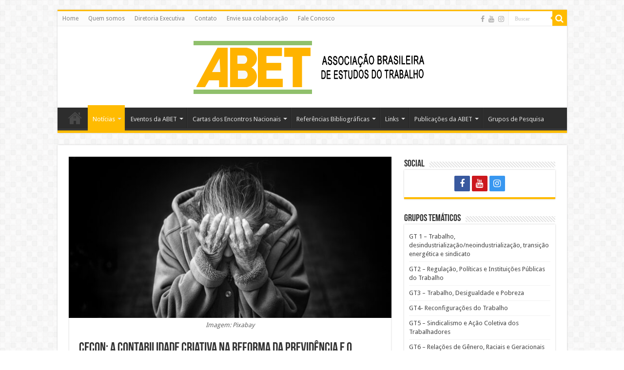

--- FILE ---
content_type: text/html; charset=UTF-8
request_url: http://abet-trabalho.org.br/cecon-a-contabilidade-criativa-na-reforma-da-previdencia-e-o-aumento-da-pobreza-novos-dados-e-treplica-a-resposta-oficial/
body_size: 15737
content:
<!DOCTYPE html>
<html lang="pt-BR" prefix="og: http://ogp.me/ns#">
<head>
<meta charset="UTF-8" />
<link rel="pingback" href="http://abet-trabalho.org.br/xmlrpc.php" />
<title>Cecon: A contabilidade criativa na reforma da previdência e o aumento da pobreza: novos dados e tréplica à resposta oficial &#8211; ABET</title>
<meta property="og:title" content="Cecon: A contabilidade criativa na reforma da previdência e o aumento da pobreza: novos dados e tréplica à resposta oficial - ABET"/>
<meta property="og:type" content="article"/>
<meta property="og:description" content="Por Instituto de Economia  Resumo • Obtivemos a planilha com cálculos oficiais do Ministério da Econ"/>
<meta property="og:url" content="http://abet-trabalho.org.br/cecon-a-contabilidade-criativa-na-reforma-da-previdencia-e-o-aumento-da-pobreza-novos-dados-e-treplica-a-resposta-oficial/"/>
<meta property="og:site_name" content="ABET"/>
<meta property="og:image" content="http://abet-trabalho.org.br/wp-content/uploads/2019/10/woman-1246587_960_720.jpg" />
<meta name='robots' content='max-image-preview:large' />
	<style>img:is([sizes="auto" i], [sizes^="auto," i]) { contain-intrinsic-size: 3000px 1500px }</style>
	<link rel='dns-prefetch' href='//fonts.googleapis.com' />
<link rel="alternate" type="application/rss+xml" title="Feed para ABET &raquo;" href="http://abet-trabalho.org.br/feed/" />
<link rel="alternate" type="application/rss+xml" title="Feed de comentários para ABET &raquo;" href="http://abet-trabalho.org.br/comments/feed/" />
<script type="text/javascript">
/* <![CDATA[ */
window._wpemojiSettings = {"baseUrl":"https:\/\/s.w.org\/images\/core\/emoji\/16.0.1\/72x72\/","ext":".png","svgUrl":"https:\/\/s.w.org\/images\/core\/emoji\/16.0.1\/svg\/","svgExt":".svg","source":{"concatemoji":"http:\/\/abet-trabalho.org.br\/wp-includes\/js\/wp-emoji-release.min.js"}};
/*! This file is auto-generated */
!function(s,n){var o,i,e;function c(e){try{var t={supportTests:e,timestamp:(new Date).valueOf()};sessionStorage.setItem(o,JSON.stringify(t))}catch(e){}}function p(e,t,n){e.clearRect(0,0,e.canvas.width,e.canvas.height),e.fillText(t,0,0);var t=new Uint32Array(e.getImageData(0,0,e.canvas.width,e.canvas.height).data),a=(e.clearRect(0,0,e.canvas.width,e.canvas.height),e.fillText(n,0,0),new Uint32Array(e.getImageData(0,0,e.canvas.width,e.canvas.height).data));return t.every(function(e,t){return e===a[t]})}function u(e,t){e.clearRect(0,0,e.canvas.width,e.canvas.height),e.fillText(t,0,0);for(var n=e.getImageData(16,16,1,1),a=0;a<n.data.length;a++)if(0!==n.data[a])return!1;return!0}function f(e,t,n,a){switch(t){case"flag":return n(e,"\ud83c\udff3\ufe0f\u200d\u26a7\ufe0f","\ud83c\udff3\ufe0f\u200b\u26a7\ufe0f")?!1:!n(e,"\ud83c\udde8\ud83c\uddf6","\ud83c\udde8\u200b\ud83c\uddf6")&&!n(e,"\ud83c\udff4\udb40\udc67\udb40\udc62\udb40\udc65\udb40\udc6e\udb40\udc67\udb40\udc7f","\ud83c\udff4\u200b\udb40\udc67\u200b\udb40\udc62\u200b\udb40\udc65\u200b\udb40\udc6e\u200b\udb40\udc67\u200b\udb40\udc7f");case"emoji":return!a(e,"\ud83e\udedf")}return!1}function g(e,t,n,a){var r="undefined"!=typeof WorkerGlobalScope&&self instanceof WorkerGlobalScope?new OffscreenCanvas(300,150):s.createElement("canvas"),o=r.getContext("2d",{willReadFrequently:!0}),i=(o.textBaseline="top",o.font="600 32px Arial",{});return e.forEach(function(e){i[e]=t(o,e,n,a)}),i}function t(e){var t=s.createElement("script");t.src=e,t.defer=!0,s.head.appendChild(t)}"undefined"!=typeof Promise&&(o="wpEmojiSettingsSupports",i=["flag","emoji"],n.supports={everything:!0,everythingExceptFlag:!0},e=new Promise(function(e){s.addEventListener("DOMContentLoaded",e,{once:!0})}),new Promise(function(t){var n=function(){try{var e=JSON.parse(sessionStorage.getItem(o));if("object"==typeof e&&"number"==typeof e.timestamp&&(new Date).valueOf()<e.timestamp+604800&&"object"==typeof e.supportTests)return e.supportTests}catch(e){}return null}();if(!n){if("undefined"!=typeof Worker&&"undefined"!=typeof OffscreenCanvas&&"undefined"!=typeof URL&&URL.createObjectURL&&"undefined"!=typeof Blob)try{var e="postMessage("+g.toString()+"("+[JSON.stringify(i),f.toString(),p.toString(),u.toString()].join(",")+"));",a=new Blob([e],{type:"text/javascript"}),r=new Worker(URL.createObjectURL(a),{name:"wpTestEmojiSupports"});return void(r.onmessage=function(e){c(n=e.data),r.terminate(),t(n)})}catch(e){}c(n=g(i,f,p,u))}t(n)}).then(function(e){for(var t in e)n.supports[t]=e[t],n.supports.everything=n.supports.everything&&n.supports[t],"flag"!==t&&(n.supports.everythingExceptFlag=n.supports.everythingExceptFlag&&n.supports[t]);n.supports.everythingExceptFlag=n.supports.everythingExceptFlag&&!n.supports.flag,n.DOMReady=!1,n.readyCallback=function(){n.DOMReady=!0}}).then(function(){return e}).then(function(){var e;n.supports.everything||(n.readyCallback(),(e=n.source||{}).concatemoji?t(e.concatemoji):e.wpemoji&&e.twemoji&&(t(e.twemoji),t(e.wpemoji)))}))}((window,document),window._wpemojiSettings);
/* ]]> */
</script>
<style id='wp-emoji-styles-inline-css' type='text/css'>

	img.wp-smiley, img.emoji {
		display: inline !important;
		border: none !important;
		box-shadow: none !important;
		height: 1em !important;
		width: 1em !important;
		margin: 0 0.07em !important;
		vertical-align: -0.1em !important;
		background: none !important;
		padding: 0 !important;
	}
</style>
<link rel='stylesheet' id='wp-block-library-css' href='http://abet-trabalho.org.br/wp-includes/css/dist/block-library/style.min.css' type='text/css' media='all' />
<style id='classic-theme-styles-inline-css' type='text/css'>
/*! This file is auto-generated */
.wp-block-button__link{color:#fff;background-color:#32373c;border-radius:9999px;box-shadow:none;text-decoration:none;padding:calc(.667em + 2px) calc(1.333em + 2px);font-size:1.125em}.wp-block-file__button{background:#32373c;color:#fff;text-decoration:none}
</style>
<style id='global-styles-inline-css' type='text/css'>
:root{--wp--preset--aspect-ratio--square: 1;--wp--preset--aspect-ratio--4-3: 4/3;--wp--preset--aspect-ratio--3-4: 3/4;--wp--preset--aspect-ratio--3-2: 3/2;--wp--preset--aspect-ratio--2-3: 2/3;--wp--preset--aspect-ratio--16-9: 16/9;--wp--preset--aspect-ratio--9-16: 9/16;--wp--preset--color--black: #000000;--wp--preset--color--cyan-bluish-gray: #abb8c3;--wp--preset--color--white: #ffffff;--wp--preset--color--pale-pink: #f78da7;--wp--preset--color--vivid-red: #cf2e2e;--wp--preset--color--luminous-vivid-orange: #ff6900;--wp--preset--color--luminous-vivid-amber: #fcb900;--wp--preset--color--light-green-cyan: #7bdcb5;--wp--preset--color--vivid-green-cyan: #00d084;--wp--preset--color--pale-cyan-blue: #8ed1fc;--wp--preset--color--vivid-cyan-blue: #0693e3;--wp--preset--color--vivid-purple: #9b51e0;--wp--preset--gradient--vivid-cyan-blue-to-vivid-purple: linear-gradient(135deg,rgba(6,147,227,1) 0%,rgb(155,81,224) 100%);--wp--preset--gradient--light-green-cyan-to-vivid-green-cyan: linear-gradient(135deg,rgb(122,220,180) 0%,rgb(0,208,130) 100%);--wp--preset--gradient--luminous-vivid-amber-to-luminous-vivid-orange: linear-gradient(135deg,rgba(252,185,0,1) 0%,rgba(255,105,0,1) 100%);--wp--preset--gradient--luminous-vivid-orange-to-vivid-red: linear-gradient(135deg,rgba(255,105,0,1) 0%,rgb(207,46,46) 100%);--wp--preset--gradient--very-light-gray-to-cyan-bluish-gray: linear-gradient(135deg,rgb(238,238,238) 0%,rgb(169,184,195) 100%);--wp--preset--gradient--cool-to-warm-spectrum: linear-gradient(135deg,rgb(74,234,220) 0%,rgb(151,120,209) 20%,rgb(207,42,186) 40%,rgb(238,44,130) 60%,rgb(251,105,98) 80%,rgb(254,248,76) 100%);--wp--preset--gradient--blush-light-purple: linear-gradient(135deg,rgb(255,206,236) 0%,rgb(152,150,240) 100%);--wp--preset--gradient--blush-bordeaux: linear-gradient(135deg,rgb(254,205,165) 0%,rgb(254,45,45) 50%,rgb(107,0,62) 100%);--wp--preset--gradient--luminous-dusk: linear-gradient(135deg,rgb(255,203,112) 0%,rgb(199,81,192) 50%,rgb(65,88,208) 100%);--wp--preset--gradient--pale-ocean: linear-gradient(135deg,rgb(255,245,203) 0%,rgb(182,227,212) 50%,rgb(51,167,181) 100%);--wp--preset--gradient--electric-grass: linear-gradient(135deg,rgb(202,248,128) 0%,rgb(113,206,126) 100%);--wp--preset--gradient--midnight: linear-gradient(135deg,rgb(2,3,129) 0%,rgb(40,116,252) 100%);--wp--preset--font-size--small: 13px;--wp--preset--font-size--medium: 20px;--wp--preset--font-size--large: 36px;--wp--preset--font-size--x-large: 42px;--wp--preset--spacing--20: 0.44rem;--wp--preset--spacing--30: 0.67rem;--wp--preset--spacing--40: 1rem;--wp--preset--spacing--50: 1.5rem;--wp--preset--spacing--60: 2.25rem;--wp--preset--spacing--70: 3.38rem;--wp--preset--spacing--80: 5.06rem;--wp--preset--shadow--natural: 6px 6px 9px rgba(0, 0, 0, 0.2);--wp--preset--shadow--deep: 12px 12px 50px rgba(0, 0, 0, 0.4);--wp--preset--shadow--sharp: 6px 6px 0px rgba(0, 0, 0, 0.2);--wp--preset--shadow--outlined: 6px 6px 0px -3px rgba(255, 255, 255, 1), 6px 6px rgba(0, 0, 0, 1);--wp--preset--shadow--crisp: 6px 6px 0px rgba(0, 0, 0, 1);}:where(.is-layout-flex){gap: 0.5em;}:where(.is-layout-grid){gap: 0.5em;}body .is-layout-flex{display: flex;}.is-layout-flex{flex-wrap: wrap;align-items: center;}.is-layout-flex > :is(*, div){margin: 0;}body .is-layout-grid{display: grid;}.is-layout-grid > :is(*, div){margin: 0;}:where(.wp-block-columns.is-layout-flex){gap: 2em;}:where(.wp-block-columns.is-layout-grid){gap: 2em;}:where(.wp-block-post-template.is-layout-flex){gap: 1.25em;}:where(.wp-block-post-template.is-layout-grid){gap: 1.25em;}.has-black-color{color: var(--wp--preset--color--black) !important;}.has-cyan-bluish-gray-color{color: var(--wp--preset--color--cyan-bluish-gray) !important;}.has-white-color{color: var(--wp--preset--color--white) !important;}.has-pale-pink-color{color: var(--wp--preset--color--pale-pink) !important;}.has-vivid-red-color{color: var(--wp--preset--color--vivid-red) !important;}.has-luminous-vivid-orange-color{color: var(--wp--preset--color--luminous-vivid-orange) !important;}.has-luminous-vivid-amber-color{color: var(--wp--preset--color--luminous-vivid-amber) !important;}.has-light-green-cyan-color{color: var(--wp--preset--color--light-green-cyan) !important;}.has-vivid-green-cyan-color{color: var(--wp--preset--color--vivid-green-cyan) !important;}.has-pale-cyan-blue-color{color: var(--wp--preset--color--pale-cyan-blue) !important;}.has-vivid-cyan-blue-color{color: var(--wp--preset--color--vivid-cyan-blue) !important;}.has-vivid-purple-color{color: var(--wp--preset--color--vivid-purple) !important;}.has-black-background-color{background-color: var(--wp--preset--color--black) !important;}.has-cyan-bluish-gray-background-color{background-color: var(--wp--preset--color--cyan-bluish-gray) !important;}.has-white-background-color{background-color: var(--wp--preset--color--white) !important;}.has-pale-pink-background-color{background-color: var(--wp--preset--color--pale-pink) !important;}.has-vivid-red-background-color{background-color: var(--wp--preset--color--vivid-red) !important;}.has-luminous-vivid-orange-background-color{background-color: var(--wp--preset--color--luminous-vivid-orange) !important;}.has-luminous-vivid-amber-background-color{background-color: var(--wp--preset--color--luminous-vivid-amber) !important;}.has-light-green-cyan-background-color{background-color: var(--wp--preset--color--light-green-cyan) !important;}.has-vivid-green-cyan-background-color{background-color: var(--wp--preset--color--vivid-green-cyan) !important;}.has-pale-cyan-blue-background-color{background-color: var(--wp--preset--color--pale-cyan-blue) !important;}.has-vivid-cyan-blue-background-color{background-color: var(--wp--preset--color--vivid-cyan-blue) !important;}.has-vivid-purple-background-color{background-color: var(--wp--preset--color--vivid-purple) !important;}.has-black-border-color{border-color: var(--wp--preset--color--black) !important;}.has-cyan-bluish-gray-border-color{border-color: var(--wp--preset--color--cyan-bluish-gray) !important;}.has-white-border-color{border-color: var(--wp--preset--color--white) !important;}.has-pale-pink-border-color{border-color: var(--wp--preset--color--pale-pink) !important;}.has-vivid-red-border-color{border-color: var(--wp--preset--color--vivid-red) !important;}.has-luminous-vivid-orange-border-color{border-color: var(--wp--preset--color--luminous-vivid-orange) !important;}.has-luminous-vivid-amber-border-color{border-color: var(--wp--preset--color--luminous-vivid-amber) !important;}.has-light-green-cyan-border-color{border-color: var(--wp--preset--color--light-green-cyan) !important;}.has-vivid-green-cyan-border-color{border-color: var(--wp--preset--color--vivid-green-cyan) !important;}.has-pale-cyan-blue-border-color{border-color: var(--wp--preset--color--pale-cyan-blue) !important;}.has-vivid-cyan-blue-border-color{border-color: var(--wp--preset--color--vivid-cyan-blue) !important;}.has-vivid-purple-border-color{border-color: var(--wp--preset--color--vivid-purple) !important;}.has-vivid-cyan-blue-to-vivid-purple-gradient-background{background: var(--wp--preset--gradient--vivid-cyan-blue-to-vivid-purple) !important;}.has-light-green-cyan-to-vivid-green-cyan-gradient-background{background: var(--wp--preset--gradient--light-green-cyan-to-vivid-green-cyan) !important;}.has-luminous-vivid-amber-to-luminous-vivid-orange-gradient-background{background: var(--wp--preset--gradient--luminous-vivid-amber-to-luminous-vivid-orange) !important;}.has-luminous-vivid-orange-to-vivid-red-gradient-background{background: var(--wp--preset--gradient--luminous-vivid-orange-to-vivid-red) !important;}.has-very-light-gray-to-cyan-bluish-gray-gradient-background{background: var(--wp--preset--gradient--very-light-gray-to-cyan-bluish-gray) !important;}.has-cool-to-warm-spectrum-gradient-background{background: var(--wp--preset--gradient--cool-to-warm-spectrum) !important;}.has-blush-light-purple-gradient-background{background: var(--wp--preset--gradient--blush-light-purple) !important;}.has-blush-bordeaux-gradient-background{background: var(--wp--preset--gradient--blush-bordeaux) !important;}.has-luminous-dusk-gradient-background{background: var(--wp--preset--gradient--luminous-dusk) !important;}.has-pale-ocean-gradient-background{background: var(--wp--preset--gradient--pale-ocean) !important;}.has-electric-grass-gradient-background{background: var(--wp--preset--gradient--electric-grass) !important;}.has-midnight-gradient-background{background: var(--wp--preset--gradient--midnight) !important;}.has-small-font-size{font-size: var(--wp--preset--font-size--small) !important;}.has-medium-font-size{font-size: var(--wp--preset--font-size--medium) !important;}.has-large-font-size{font-size: var(--wp--preset--font-size--large) !important;}.has-x-large-font-size{font-size: var(--wp--preset--font-size--x-large) !important;}
:where(.wp-block-post-template.is-layout-flex){gap: 1.25em;}:where(.wp-block-post-template.is-layout-grid){gap: 1.25em;}
:where(.wp-block-columns.is-layout-flex){gap: 2em;}:where(.wp-block-columns.is-layout-grid){gap: 2em;}
:root :where(.wp-block-pullquote){font-size: 1.5em;line-height: 1.6;}
</style>
<link rel='stylesheet' id='email-subscribers-css' href='http://abet-trabalho.org.br/wp-content/plugins/email-subscribers/lite/public/css/email-subscribers-public.css' type='text/css' media='all' />
<link rel='stylesheet' id='tie-style-css' href='http://abet-trabalho.org.br/wp-content/themes/sahifa/style.css' type='text/css' media='all' />
<link rel='stylesheet' id='tie-ilightbox-skin-css' href='http://abet-trabalho.org.br/wp-content/themes/sahifa/css/ilightbox/dark-skin/skin.css' type='text/css' media='all' />
<link rel='stylesheet' id='Droid+Sans-css' href='http://fonts.googleapis.com/css?family=Droid+Sans%3Aregular%2C700' type='text/css' media='all' />
<script type="text/javascript" src="http://abet-trabalho.org.br/wp-includes/js/jquery/jquery.min.js" id="jquery-core-js"></script>
<script type="text/javascript" src="http://abet-trabalho.org.br/wp-includes/js/jquery/jquery-migrate.min.js" id="jquery-migrate-js"></script>
<script type="text/javascript" id="tie-postviews-cache-js-extra">
/* <![CDATA[ */
var tieViewsCacheL10n = {"admin_ajax_url":"http:\/\/abet-trabalho.org.br\/wp-admin\/admin-ajax.php","post_id":"6889"};
/* ]]> */
</script>
<script type="text/javascript" src="http://abet-trabalho.org.br/wp-content/themes/sahifa/js/postviews-cache.js" id="tie-postviews-cache-js"></script>
<link rel="https://api.w.org/" href="http://abet-trabalho.org.br/wp-json/" /><link rel="alternate" title="JSON" type="application/json" href="http://abet-trabalho.org.br/wp-json/wp/v2/posts/6889" /><link rel="EditURI" type="application/rsd+xml" title="RSD" href="http://abet-trabalho.org.br/xmlrpc.php?rsd" />
<meta name="generator" content="WordPress 6.8.3" />
<link rel="canonical" href="http://abet-trabalho.org.br/cecon-a-contabilidade-criativa-na-reforma-da-previdencia-e-o-aumento-da-pobreza-novos-dados-e-treplica-a-resposta-oficial/" />
<link rel='shortlink' href='http://abet-trabalho.org.br/?p=6889' />
<link rel="alternate" title="oEmbed (JSON)" type="application/json+oembed" href="http://abet-trabalho.org.br/wp-json/oembed/1.0/embed?url=http%3A%2F%2Fabet-trabalho.org.br%2Fcecon-a-contabilidade-criativa-na-reforma-da-previdencia-e-o-aumento-da-pobreza-novos-dados-e-treplica-a-resposta-oficial%2F" />
<link rel="alternate" title="oEmbed (XML)" type="text/xml+oembed" href="http://abet-trabalho.org.br/wp-json/oembed/1.0/embed?url=http%3A%2F%2Fabet-trabalho.org.br%2Fcecon-a-contabilidade-criativa-na-reforma-da-previdencia-e-o-aumento-da-pobreza-novos-dados-e-treplica-a-resposta-oficial%2F&#038;format=xml" />
<link rel="shortcut icon" href="http://abet-trabalho.org.br/wp-content/uploads/2021/01/cropped-logo-abet-2-1.jpg" title="Favicon" />
<!--[if IE]>
<script type="text/javascript">jQuery(document).ready(function (){ jQuery(".menu-item").has("ul").children("a").attr("aria-haspopup", "true");});</script>
<![endif]-->
<!--[if lt IE 9]>
<script src="http://abet-trabalho.org.br/wp-content/themes/sahifa/js/html5.js"></script>
<script src="http://abet-trabalho.org.br/wp-content/themes/sahifa/js/selectivizr-min.js"></script>
<![endif]-->
<!--[if IE 9]>
<link rel="stylesheet" type="text/css" media="all" href="http://abet-trabalho.org.br/wp-content/themes/sahifa/css/ie9.css" />
<![endif]-->
<!--[if IE 8]>
<link rel="stylesheet" type="text/css" media="all" href="http://abet-trabalho.org.br/wp-content/themes/sahifa/css/ie8.css" />
<![endif]-->
<!--[if IE 7]>
<link rel="stylesheet" type="text/css" media="all" href="http://abet-trabalho.org.br/wp-content/themes/sahifa/css/ie7.css" />
<![endif]-->

<meta http-equiv="X-UA-Compatible" content="IE=edge,chrome=1" />
<meta name="viewport" content="width=device-width, initial-scale=1.0" />



<style type="text/css" media="screen">

body{
	font-family: 'Droid Sans';
}
#main-nav,
.cat-box-content,
#sidebar .widget-container,
.post-listing,
#commentform {
	border-bottom-color: #ffbb01;
}

.search-block .search-button,
#topcontrol,
#main-nav ul li.current-menu-item a,
#main-nav ul li.current-menu-item a:hover,
#main-nav ul li.current_page_parent a,
#main-nav ul li.current_page_parent a:hover,
#main-nav ul li.current-menu-parent a,
#main-nav ul li.current-menu-parent a:hover,
#main-nav ul li.current-page-ancestor a,
#main-nav ul li.current-page-ancestor a:hover,
.pagination span.current,
.share-post span.share-text,
.flex-control-paging li a.flex-active,
.ei-slider-thumbs li.ei-slider-element,
.review-percentage .review-item span span,
.review-final-score,
.button,
a.button,
a.more-link,
#main-content input[type="submit"],
.form-submit #submit,
#login-form .login-button,
.widget-feedburner .feedburner-subscribe,
input[type="submit"],
#buddypress button,
#buddypress a.button,
#buddypress input[type=submit],
#buddypress input[type=reset],
#buddypress ul.button-nav li a,
#buddypress div.generic-button a,
#buddypress .comment-reply-link,
#buddypress div.item-list-tabs ul li a span,
#buddypress div.item-list-tabs ul li.selected a,
#buddypress div.item-list-tabs ul li.current a,
#buddypress #members-directory-form div.item-list-tabs ul li.selected span,
#members-list-options a.selected,
#groups-list-options a.selected,
body.dark-skin #buddypress div.item-list-tabs ul li a span,
body.dark-skin #buddypress div.item-list-tabs ul li.selected a,
body.dark-skin #buddypress div.item-list-tabs ul li.current a,
body.dark-skin #members-list-options a.selected,
body.dark-skin #groups-list-options a.selected,
.search-block-large .search-button,
#featured-posts .flex-next:hover,
#featured-posts .flex-prev:hover,
a.tie-cart span.shooping-count,
.woocommerce span.onsale,
.woocommerce-page span.onsale ,
.woocommerce .widget_price_filter .ui-slider .ui-slider-handle,
.woocommerce-page .widget_price_filter .ui-slider .ui-slider-handle,
#check-also-close,
a.post-slideshow-next,
a.post-slideshow-prev,
.widget_price_filter .ui-slider .ui-slider-handle,
.quantity .minus:hover,
.quantity .plus:hover,
.mejs-container .mejs-controls .mejs-time-rail .mejs-time-current,
#reading-position-indicator  {
	background-color:#ffbb01;
}

::-webkit-scrollbar-thumb{
	background-color:#ffbb01 !important;
}

#theme-footer,
#theme-header,
.top-nav ul li.current-menu-item:before,
#main-nav .menu-sub-content ,
#main-nav ul ul,
#check-also-box {
	border-top-color: #ffbb01;
}

.search-block:after {
	border-right-color:#ffbb01;
}

body.rtl .search-block:after {
	border-left-color:#ffbb01;
}

#main-nav ul > li.menu-item-has-children:hover > a:after,
#main-nav ul > li.mega-menu:hover > a:after {
	border-color:transparent transparent #ffbb01;
}

.widget.timeline-posts li a:hover,
.widget.timeline-posts li a:hover span.tie-date {
	color: #ffbb01;
}

.widget.timeline-posts li a:hover span.tie-date:before {
	background: #ffbb01;
	border-color: #ffbb01;
}

#order_review,
#order_review_heading {
	border-color: #ffbb01;
}


</style>

		<script type="text/javascript">
			/* <![CDATA[ */
				var sf_position = '0';
				var sf_templates = "<a href=\"{search_url_escaped}\">View All Results<\/a>";
				var sf_input = '.search-live';
				jQuery(document).ready(function(){
					jQuery(sf_input).ajaxyLiveSearch({"expand":false,"searchUrl":"http:\/\/abet-trabalho.org.br\/?s=%s","text":"Search","delay":500,"iwidth":180,"width":315,"ajaxUrl":"http:\/\/abet-trabalho.org.br\/wp-admin\/admin-ajax.php","rtl":0});
					jQuery(".live-search_ajaxy-selective-input").keyup(function() {
						var width = jQuery(this).val().length * 8;
						if(width < 50) {
							width = 50;
						}
						jQuery(this).width(width);
					});
					jQuery(".live-search_ajaxy-selective-search").click(function() {
						jQuery(this).find(".live-search_ajaxy-selective-input").focus();
					});
					jQuery(".live-search_ajaxy-selective-close").click(function() {
						jQuery(this).parent().remove();
					});
				});
			/* ]]> */
		</script>
		<link rel="icon" href="http://abet-trabalho.org.br/wp-content/uploads/2018/12/cropped-coneNavegador-3-150x150.png" sizes="32x32" />
<link rel="icon" href="http://abet-trabalho.org.br/wp-content/uploads/2018/12/cropped-coneNavegador-3-300x300.png" sizes="192x192" />
<link rel="apple-touch-icon" href="http://abet-trabalho.org.br/wp-content/uploads/2018/12/cropped-coneNavegador-3-300x300.png" />
<meta name="msapplication-TileImage" content="http://abet-trabalho.org.br/wp-content/uploads/2018/12/cropped-coneNavegador-3-300x300.png" />
</head>
<body id="top" class="wp-singular post-template-default single single-post postid-6889 single-format-standard wp-theme-sahifa lazy-enabled">

<div class="wrapper-outer">

	<div class="background-cover"></div>

	<aside id="slide-out">

			<div class="search-mobile">
			<form method="get" id="searchform-mobile" action="http://abet-trabalho.org.br/">
				<button class="search-button" type="submit" value="Buscar"><i class="fa fa-search"></i></button>
				<input type="text" id="s-mobile" name="s" title="Buscar" value="Buscar" onfocus="if (this.value == 'Buscar') {this.value = '';}" onblur="if (this.value == '') {this.value = 'Buscar';}"  />
			</form>
		</div><!-- .search-mobile /-->
	
			<div class="social-icons">
		<a class="ttip-none" title="Facebook" href="https://www.facebook.com/abet.trabalho" target="_blank"><i class="fa fa-facebook"></i></a><a class="ttip-none" title="Youtube" href="https://www.youtube.com/c/abetassociacaobrasileiradeestudosdotrabalho" target="_blank"><i class="fa fa-youtube"></i></a><a class="ttip-none" title="instagram" href="https://www.instagram.com/abet_trabalho/" target="_blank"><i class="fa fa-instagram"></i></a>
			</div>

	
		<div id="mobile-menu" ></div>
	</aside><!-- #slide-out /-->

		<div id="wrapper" class="boxed">
		<div class="inner-wrapper">

		<header id="theme-header" class="theme-header center-logo">
						<div id="top-nav" class="top-nav">
				<div class="container">

			
				<div class="top-menu"><ul id="menu-alto" class="menu"><li id="menu-item-380" class="menu-item menu-item-type-custom menu-item-object-custom menu-item-home menu-item-380"><a href="https://abet-trabalho.org.br">Home</a></li>
<li id="menu-item-4626" class="menu-item menu-item-type-post_type menu-item-object-page menu-item-4626"><a href="http://abet-trabalho.org.br/quem-somos/">Quem somos</a></li>
<li id="menu-item-21542" class="menu-item menu-item-type-custom menu-item-object-custom menu-item-21542"><a href="https://abet-trabalho.org.br/quem-somos/">Diretoria Executiva</a></li>
<li id="menu-item-872" class="menu-item menu-item-type-post_type menu-item-object-page menu-item-872"><a href="http://abet-trabalho.org.br/contato-abet/">Contato</a></li>
<li id="menu-item-1876" class="menu-item menu-item-type-post_type menu-item-object-page menu-item-1876"><a href="http://abet-trabalho.org.br/envie-sua-colaboracao/">Envie sua colaboração</a></li>
<li id="menu-item-2956" class="menu-item menu-item-type-post_type menu-item-object-page menu-item-2956"><a href="http://abet-trabalho.org.br/fale-conosco/">Fale Conosco</a></li>
</ul></div>
						<div class="search-block">
						<form method="get" id="searchform-header" action="http://abet-trabalho.org.br/">
							<button class="search-button" type="submit" value="Buscar"><i class="fa fa-search"></i></button>
							<input class="search-live" type="text" id="s-header" name="s" title="Buscar" value="Buscar" onfocus="if (this.value == 'Buscar') {this.value = '';}" onblur="if (this.value == '') {this.value = 'Buscar';}"  />
						</form>
					</div><!-- .search-block /-->
			<div class="social-icons">
		<a class="ttip-none" title="Facebook" href="https://www.facebook.com/abet.trabalho" target="_blank"><i class="fa fa-facebook"></i></a><a class="ttip-none" title="Youtube" href="https://www.youtube.com/c/abetassociacaobrasileiradeestudosdotrabalho" target="_blank"><i class="fa fa-youtube"></i></a><a class="ttip-none" title="instagram" href="https://www.instagram.com/abet_trabalho/" target="_blank"><i class="fa fa-instagram"></i></a>
			</div>

	
	
				</div><!-- .container /-->
			</div><!-- .top-menu /-->
			
		<div class="header-content">

					<a id="slide-out-open" class="slide-out-open" href="#"><span></span></a>
		
			<div class="logo">
			<h2>								<a title="ABET" href="http://abet-trabalho.org.br/">
					<img src="http://abet-trabalho.org.br/wp-content/uploads/2021/01/logo-abet-2.png" alt="ABET"  /><strong>ABET Associação Brasileira de Estudos do Trabalho</strong>
				</a>
			</h2>			</div><!-- .logo /-->
						<div class="clear"></div>

		</div>
													<nav id="main-nav">
				<div class="container">

				
					<div class="main-menu"><ul id="menu-principal" class="menu"><li id="menu-item-4578" class="menu-item menu-item-type-custom menu-item-object-custom menu-item-home menu-item-4578"><a href="https://abet-trabalho.org.br">Início</a></li>
<li id="menu-item-4579" class="menu-item menu-item-type-taxonomy menu-item-object-category current-post-ancestor current-menu-parent current-post-parent menu-item-has-children menu-item-4579"><a href="http://abet-trabalho.org.br/category/noticias/">Notícias</a>
<ul class="sub-menu menu-sub-content">
	<li id="menu-item-4580" class="menu-item menu-item-type-taxonomy menu-item-object-category menu-item-4580"><a href="http://abet-trabalho.org.br/category/reportagens/">Reportagens</a></li>
	<li id="menu-item-4581" class="menu-item menu-item-type-taxonomy menu-item-object-category menu-item-4581"><a href="http://abet-trabalho.org.br/category/opiniao-entrevistas/">Opiniões e Entrevistas</a></li>
</ul>
</li>
<li id="menu-item-974" class="menu-item menu-item-type-post_type menu-item-object-page menu-item-has-children menu-item-974"><a href="http://abet-trabalho.org.br/eventos/">Eventos da ABET</a>
<ul class="sub-menu menu-sub-content">
	<li id="menu-item-17812" class="menu-item menu-item-type-post_type menu-item-object-page menu-item-17812"><a href="http://abet-trabalho.org.br/xix-enabet-2025-trabalho-e-direitos-no-seculo-xxi-cenario-de-destruicao-e-vias-de-reconstrucao/">XIX ENABET 2025</a></li>
	<li id="menu-item-16024" class="menu-item menu-item-type-post_type menu-item-object-page menu-item-has-children menu-item-16024"><a title="Encontros Intermediários" href="http://abet-trabalho.org.br/encontros-intermediarios/">Encontros Intermediários</a>
	<ul class="sub-menu menu-sub-content">
		<li id="menu-item-16034" class="menu-item menu-item-type-post_type menu-item-object-page menu-item-16034"><a href="http://abet-trabalho.org.br/encontro-intermediario-da-abet-ufsc/">Por um Fio – Seminário Internacional de Saúde e Trabalho: Encontro intermediário da ABET/UFSC</a></li>
		<li id="menu-item-16033" class="menu-item menu-item-type-post_type menu-item-object-page menu-item-16033"><a href="http://abet-trabalho.org.br/encontro-intermediario-da-abet-ufpb/">O futuro do trabalho em debate: Encontro intermediário da ABET/UFPB</a></li>
	</ul>
</li>
	<li id="menu-item-9953" class="menu-item menu-item-type-post_type menu-item-object-page menu-item-has-children menu-item-9953"><a href="http://abet-trabalho.org.br/encontros-nacionais-da-abet/">Encontros Nacionais da ABET &#8211; anteriores</a>
	<ul class="sub-menu menu-sub-content">
		<li id="menu-item-14175" class="menu-item menu-item-type-post_type menu-item-object-page menu-item-has-children menu-item-14175"><a href="http://abet-trabalho.org.br/xviii-encontro-nacional-da-abet-2023/">XVIII Encontro Nacional da ABET 2023</a>
		<ul class="sub-menu menu-sub-content">
			<li id="menu-item-14182" class="menu-item menu-item-type-post_type menu-item-object-page menu-item-14182"><a href="http://abet-trabalho.org.br/grupos-tematicos-2/">Grupos Temáticos</a></li>
		</ul>
</li>
		<li id="menu-item-10277" class="menu-item menu-item-type-post_type menu-item-object-page menu-item-has-children menu-item-10277"><a href="http://abet-trabalho.org.br/xvii-encontro-nacional-da-abet-2021/">XVII Encontro Nacional da ABET 2021</a>
		<ul class="sub-menu menu-sub-content">
			<li id="menu-item-10376" class="menu-item menu-item-type-post_type menu-item-object-page menu-item-10376"><a href="http://abet-trabalho.org.br/grupos-tematicos/">Grupos Temáticos</a></li>
			<li id="menu-item-10362" class="menu-item menu-item-type-post_type menu-item-object-page menu-item-10362"><a href="http://abet-trabalho.org.br/programacao-geral/">Programação Geral</a></li>
		</ul>
</li>
		<li id="menu-item-1648" class="menu-item menu-item-type-post_type menu-item-object-page menu-item-1648"><a href="http://abet-trabalho.org.br/xvi-encontro-nacional-da-abet-salvador-2019/">XVI Encontro Nacional da ABET – Salvador 2019</a></li>
		<li id="menu-item-9973" class="menu-item menu-item-type-post_type menu-item-object-page menu-item-9973"><a href="http://abet-trabalho.org.br/xv-encontro-nacional-da-abet/">XV Encontro Nacional da ABET</a></li>
		<li id="menu-item-9974" class="menu-item menu-item-type-post_type menu-item-object-page menu-item-9974"><a href="http://abet-trabalho.org.br/xiv-encontro-nacional-da-abet/">XIV Encontro Nacional da ABET</a></li>
		<li id="menu-item-9975" class="menu-item menu-item-type-post_type menu-item-object-page menu-item-9975"><a href="http://abet-trabalho.org.br/xiii-encontro-nacional-da-abet/">XIII Encontro Nacional da ABET</a></li>
		<li id="menu-item-9976" class="menu-item menu-item-type-post_type menu-item-object-page menu-item-9976"><a href="http://abet-trabalho.org.br/xii-encontro-nacional-da-abet/">XII Encontro Nacional da ABET</a></li>
		<li id="menu-item-9977" class="menu-item menu-item-type-post_type menu-item-object-page menu-item-9977"><a href="http://abet-trabalho.org.br/xi-encontro-nacional-da-abet/">XI Encontro Nacional da ABET</a></li>
		<li id="menu-item-10019" class="menu-item menu-item-type-post_type menu-item-object-page menu-item-10019"><a href="http://abet-trabalho.org.br/x-encontro-nacional-da-abet/">X Encontro Nacional da ABET</a></li>
	</ul>
</li>
	<li id="menu-item-10132" class="menu-item menu-item-type-post_type menu-item-object-post menu-item-10132"><a href="http://abet-trabalho.org.br/digilabour-apresenta-conferencias-sobre-tecnologia-e-trabalho-neste-mes/">Conferências DigiLabour Trabalho e Tecnologia</a></li>
	<li id="menu-item-9500" class="menu-item menu-item-type-post_type menu-item-object-page menu-item-9500"><a href="http://abet-trabalho.org.br/debates-remir-abet-2/">Debates REMIR-ABET</a></li>
	<li id="menu-item-10131" class="menu-item menu-item-type-post_type menu-item-object-post menu-item-10131"><a href="http://abet-trabalho.org.br/serie-a-devastacao-do-trabalho-a-classe-do-labor-na-crise-da-pandemia-21-1-a-29-4/">Série “A Devastação do trabalho: a classe do labor na crise da pandemia” – 21/1 a 29/4</a></li>
</ul>
</li>
<li id="menu-item-14176" class="menu-item menu-item-type-post_type menu-item-object-page menu-item-has-children menu-item-14176"><a href="http://abet-trabalho.org.br/cartas-dos-encontros-nacionais/">Cartas dos Encontros Nacionais</a>
<ul class="sub-menu menu-sub-content">
	<li id="menu-item-21823" class="menu-item menu-item-type-post_type menu-item-object-page menu-item-21823"><a href="http://abet-trabalho.org.br/carta-de-florianopolis-2025/">Carta de Florianópolis (2025)</a></li>
	<li id="menu-item-15784" class="menu-item menu-item-type-post_type menu-item-object-post menu-item-15784"><a href="http://abet-trabalho.org.br/carta-de-brasilia-2023-xviii-enabet-futuros-do-trabalho-reconstruindo-caminhos-para-a-protecao-social-no-brasil/">Carta de Brasília (2023)</a></li>
	<li id="menu-item-11538" class="menu-item menu-item-type-post_type menu-item-object-page menu-item-11538"><a href="http://abet-trabalho.org.br/carta-de-uberlandia-2021/">Carta de Uberlândia (2021)</a></li>
	<li id="menu-item-11539" class="menu-item menu-item-type-post_type menu-item-object-page menu-item-11539"><a href="http://abet-trabalho.org.br/carta-de-salvador-2019/">Carta de Salvador (2019)</a></li>
</ul>
</li>
<li id="menu-item-3538" class="menu-item menu-item-type-post_type menu-item-object-page menu-item-has-children menu-item-3538"><a href="http://abet-trabalho.org.br/referencias-bibliograficas/">Referências Bibliográficas</a>
<ul class="sub-menu menu-sub-content">
	<li id="menu-item-2421" class="menu-item menu-item-type-post_type menu-item-object-page menu-item-2421"><a href="http://abet-trabalho.org.br/artigos/">Artigos</a></li>
	<li id="menu-item-3448" class="menu-item menu-item-type-taxonomy menu-item-object-category menu-item-3448"><a href="http://abet-trabalho.org.br/category/dicas-de-leitura/">Dicas de Leitura</a></li>
	<li id="menu-item-2420" class="menu-item menu-item-type-post_type menu-item-object-page menu-item-2420"><a href="http://abet-trabalho.org.br/livros/">Livros</a></li>
	<li id="menu-item-2419" class="menu-item menu-item-type-post_type menu-item-object-page menu-item-2419"><a href="http://abet-trabalho.org.br/relatorios/">Relatórios</a></li>
	<li id="menu-item-2418" class="menu-item menu-item-type-post_type menu-item-object-page menu-item-2418"><a href="http://abet-trabalho.org.br/revistas/">Revistas</a></li>
	<li id="menu-item-2417" class="menu-item menu-item-type-post_type menu-item-object-page menu-item-2417"><a href="http://abet-trabalho.org.br/teses-e-dissertacoes/">Teses e Dissertações</a></li>
</ul>
</li>
<li id="menu-item-4582" class="menu-item menu-item-type-custom menu-item-object-custom menu-item-has-children menu-item-4582"><a href="http://https://abet-trabalho.org.br">Links</a>
<ul class="sub-menu menu-sub-content">
	<li id="menu-item-4670" class="menu-item menu-item-type-post_type menu-item-object-page menu-item-4670"><a href="http://abet-trabalho.org.br/base-de-dados-sobre-o-mercado-de-trabalho/">Base de dados sobre o mundo do trabalho</a></li>
	<li id="menu-item-4672" class="menu-item menu-item-type-post_type menu-item-object-page menu-item-4672"><a href="http://abet-trabalho.org.br/sites-de-grupos-de-estudo-e-pesquisa/">Grupos de Estudo e Pesquisa</a></li>
	<li id="menu-item-4671" class="menu-item menu-item-type-post_type menu-item-object-page menu-item-4671"><a href="http://abet-trabalho.org.br/sites-de-instituicoes/">Sites de Instituições</a></li>
</ul>
</li>
<li id="menu-item-10138" class="menu-item menu-item-type-post_type menu-item-object-page menu-item-has-children menu-item-10138"><a href="http://abet-trabalho.org.br/publicacoes-da-abet/">Publicações da ABET</a>
<ul class="sub-menu menu-sub-content">
	<li id="menu-item-16295" class="menu-item menu-item-type-post_type menu-item-object-page menu-item-16295"><a href="http://abet-trabalho.org.br/anais-dos-encontros-nacionais-da-abet/">Anais dos Encontros Nacionais da ABET</a></li>
	<li id="menu-item-471" class="menu-item menu-item-type-post_type menu-item-object-page menu-item-has-children menu-item-471"><a href="http://abet-trabalho.org.br/apresentacao/">Revista ABET</a>
	<ul class="sub-menu menu-sub-content">
		<li id="menu-item-10141" class="menu-item menu-item-type-post_type menu-item-object-page menu-item-10141"><a title="https://periodicos.ufpb.br/index.php/abet" href="http://abet-trabalho.org.br/numero-atual/">Número atual</a></li>
	</ul>
</li>
	<li id="menu-item-10458" class="menu-item menu-item-type-post_type menu-item-object-page menu-item-10458"><a href="http://abet-trabalho.org.br/canal-abet-no-youtube/">Canal ABET no YouTube</a></li>
	<li id="menu-item-970" class="menu-item menu-item-type-post_type menu-item-object-page menu-item-970"><a href="http://abet-trabalho.org.br/mocoes-2/">Moções</a></li>
</ul>
</li>
<li id="menu-item-19812" class="menu-item menu-item-type-custom menu-item-object-custom menu-item-19812"><a href="https://abet-trabalho.org.br/sites-de-grupos-de-estudo-e-pesquisa/">Grupos de Pesquisa</a></li>
</ul></div>					
					
				</div>
			</nav><!-- .main-nav /-->
					</header><!-- #header /-->

	
	
	<div id="main-content" class="container">

	
	
	
	
	
	<div class="content">

		
		
		

		
		<article class="post-listing post-6889 post type-post status-publish format-standard has-post-thumbnail  category-estatisticas category-gt-1 category-gt-2 category-gt-3 category-gt-4 category-noticias category-relatorios tag-desigualdade tag-economia tag-impactos-da-reforma tag-impactos-sociais tag-pobreza tag-reforma-da-previdencia" id="the-post">
			
			<div class="single-post-thumb">
			<img width="660" height="330" src="http://abet-trabalho.org.br/wp-content/uploads/2019/10/woman-1246587_960_720-660x330.jpg" class="attachment-slider size-slider wp-post-image" alt="" decoding="async" fetchpriority="high" />		</div>
	
		<div class="single-post-caption">Imagem: Pixabay</div> 


			<div class="post-inner">

							<h1 class="name post-title entry-title"><span itemprop="name">Cecon: A contabilidade criativa na reforma da previdência e o aumento da pobreza: novos dados e tréplica à resposta oficial</span></h1>

							
				<div class="entry">
					
					
					
<p class="has-text-color has-vivid-red-color"><strong>Por Instituto de Economia</strong></p>



<p style="text-align:center" class="has-background has-luminous-vivid-amber-background-color"> <strong>Resumo</strong></p>



<p>• Obtivemos a planilha com cálculos oficiais do Ministério da Economia sobre a Reforma da Previdência, até então em sigilo, através da Lei de Acesso à Informações (LAI). Os cálculos manipulam os dados sem respeitar a legislação e inflam o custo fiscal das aposentadorias atuais para justificar a reforma e exagerar a economia fiscal e o impacto positivo (inexistente) sobre a redução da desigualdade da Nova Previdência.</p>



<p>• Refazendo os cálculos oficiais com o uso das normas vigentes legalmente, demonstramos que, para o Regime Geral de Previdência Social (RGPS), o subsídio para as aposentadorias dos trabalhadores mais pobres diminui e não aumenta com a reforma. Por sua vez, as aposentadorias por tempo de contribuição (ATC) obtidas nas regras atuais com idades mais novas geram superávit para o RPGS e tem impacto positivo na redução da desigualdade. Este resultado se verifica inclusive considerando pensões por morte.</p>



<p>• Por isto, a abolição da ATC resulta em déficit para o RGPS, o que é compensado pela Nova Previdência com novos critérios de acesso (tempo de contribuição e idade) e cálculo (redução) dos benefícios que prejudicam principalmente os mais pobres, agravando a desigualdade. Para estes cálculos, usamos as mesmas técnicas e outros pressupostos dos cálculos do governo, mas respeitamos a legislação ao contrário dos cálculos oficiais apresentados.</p>



<p>• Apresentamos simulação inédita do aumento da pobreza provocado pela Nova Previdência, que deverá se concentrar nos estados mais pobres do país e mais dependentes de benefícios previdenciários. Tomando a base de aposentados e dependentes segundo a PNAD de 2017, mostramos que a redução imposta pela Nova Previdência de pelo menos 30% no valor do benefício dos mais pobres, embora pequena em valor absoluto para os trabalhadores mais pobres, aumentaria o número de pobres em mais de quatro milhões e cem mil pessoas. A estimativa é conservadora. Mostramos também que é provável que aqueles que receberem abaixo de R$ 1993,00, serão jogados para o piso previdenciário de 1 salário mínimo na aposentadoria.</p>



<p>• Em 20/09/2019, ocorreu Audiência Pública no Senado Federal (CDH) em que apresentamos publicamente as planilhas oficiais falsificadas. O Secretário de Previdência Leonardo Rolim responsabilizou a Secretaria de Política Econômica pela planilha falsificada e não fez questão de defendê-la. Contudo, ele acompanhou o Ministro da Economia e o Secretário Especial de Previdência e Trabalho em várias ocasiões em que os números foram apresentados sem os criticar antes.</p>



<p>• A Secretaria da Previdência publicou réplica à Nota Técnica No 8 do Cecon-UNICAMP que demonstra a falsificação, sem admitir erros, ou seja, reafirmando a validade das contas falsas. A nova resposta oficial faz várias afirmações falsas, equivocadas e incoerentes que são objeto de uma tréplica detalhada. Estas novas afirmações falsas denotam um rebaixamento lamentável do compromisso com a exatidão técnica na Secretaria da Previdência, para não falar de um aparente aparelhamento político e ideológico incompatível com um debate honesto sobre a Reforma da Previdência. A réplica é desconstruída, ponto a ponto, em uma tréplica detalhada.</p>



<p style="text-align:center" class="has-text-color has-background has-very-dark-gray-color has-luminous-vivid-amber-background-color"><strong><a rel="noreferrer noopener" aria-label="Confira a nota completa clicando aqui. (opens in a new tab)" href="https://www.eco.unicamp.br/images/Treplica-Contabilidade-Criativa-Nota-CECON_9.pdf" target="_blank">Confira a nota completa clicando aqui.</a></strong></p>



<p style="text-align:center" class="has-text-color has-background has-very-dark-gray-color has-luminous-vivid-amber-background-color"><strong><a rel="noreferrer noopener" aria-label="Veja a apresentação do Slide (opens in a new tab)" href="https://www.eco.unicamp.br/images/FalsificacaoContasPrevidencia.pdf" target="_blank">Veja a apresentação do slide</a></strong></p>
					
									</div><!-- .entry /-->


								<div class="clear"></div>
			</div><!-- .post-inner -->

			<script type="application/ld+json" class="tie-schema-graph">{"@context":"http:\/\/schema.org","@type":"Article","dateCreated":"2019-10-21T12:02:58-03:00","datePublished":"2019-10-21T12:02:58-03:00","dateModified":"2019-10-21T12:02:59-03:00","headline":"Cecon: A contabilidade criativa na reforma da previd\u00eancia e o aumento da pobreza: novos dados e tr\u00e9plica \u00e0 resposta oficial","name":"Cecon: A contabilidade criativa na reforma da previd\u00eancia e o aumento da pobreza: novos dados e tr\u00e9plica \u00e0 resposta oficial","keywords":"DESIGUALDADE,economia,impactos da reforma,impactos sociais,POBREZA,reforma da previd\u00eancia","url":"http:\/\/abet-trabalho.org.br\/cecon-a-contabilidade-criativa-na-reforma-da-previdencia-e-o-aumento-da-pobreza-novos-dados-e-treplica-a-resposta-oficial\/","description":"Por Instituto de Economia \u00a0Resumo \u2022 Obtivemos a planilha com c\u00e1lculos oficiais do Minist\u00e9rio da Economia sobre a Reforma da Previd\u00eancia, at\u00e9 ent\u00e3o em sigilo, atrav\u00e9s da Lei de Acesso \u00e0 Informa\u00e7\u00f5es (LA","copyrightYear":"2019","publisher":{"@id":"#Publisher","@type":"Organization","name":"ABET","logo":{"@type":"ImageObject","url":"http:\/\/abet-trabalho.org.br\/wp-content\/uploads\/2021\/01\/logo-abet-2.png"},"sameAs":["https:\/\/www.facebook.com\/abet.trabalho","https:\/\/www.youtube.com\/c\/abetassociacaobrasileiradeestudosdotrabalho","https:\/\/www.instagram.com\/abet_trabalho\/"]},"sourceOrganization":{"@id":"#Publisher"},"copyrightHolder":{"@id":"#Publisher"},"mainEntityOfPage":{"@type":"WebPage","@id":"http:\/\/abet-trabalho.org.br\/cecon-a-contabilidade-criativa-na-reforma-da-previdencia-e-o-aumento-da-pobreza-novos-dados-e-treplica-a-resposta-oficial\/"},"author":{"@type":"Person","name":"admin","url":"http:\/\/abet-trabalho.org.br\/author\/980bac6cd48acfcc\/"},"articleSection":"Estat\u00edsticas,GT 1,GT 2,GT 3,GT 4,Not\u00edcias,Relat\u00f3rios","articleBody":"\nPor Instituto de Economia\n\n\n\n\u00a0Resumo\n\n\n\n\u2022 Obtivemos a planilha com c\u00e1lculos oficiais do Minist\u00e9rio da Economia sobre a Reforma da Previd\u00eancia, at\u00e9 ent\u00e3o em sigilo, atrav\u00e9s da Lei de Acesso \u00e0 Informa\u00e7\u00f5es (LAI). Os c\u00e1lculos manipulam os dados sem respeitar a legisla\u00e7\u00e3o e inflam o custo fiscal das aposentadorias atuais para justificar a reforma e exagerar a economia fiscal e o impacto positivo (inexistente) sobre a redu\u00e7\u00e3o da desigualdade da Nova Previd\u00eancia.\n\n\n\n\u2022 Refazendo os c\u00e1lculos oficiais com o uso das normas vigentes legalmente, demonstramos que, para o Regime Geral de Previd\u00eancia Social (RGPS), o subs\u00eddio para as aposentadorias dos trabalhadores mais pobres diminui e n\u00e3o aumenta com a reforma. Por sua vez, as aposentadorias por tempo de contribui\u00e7\u00e3o (ATC) obtidas nas regras atuais com idades mais novas geram super\u00e1vit para o RPGS e tem impacto positivo na redu\u00e7\u00e3o da desigualdade. Este resultado se verifica inclusive considerando pens\u00f5es por morte.\n\n\n\n\u2022 Por isto, a aboli\u00e7\u00e3o da ATC resulta em d\u00e9ficit para o RGPS, o que \u00e9 compensado pela Nova Previd\u00eancia com novos crit\u00e9rios de acesso (tempo de contribui\u00e7\u00e3o e idade) e c\u00e1lculo (redu\u00e7\u00e3o) dos benef\u00edcios que prejudicam principalmente os mais pobres, agravando a desigualdade. Para estes c\u00e1lculos, usamos as mesmas t\u00e9cnicas e outros pressupostos dos c\u00e1lculos do governo, mas respeitamos a legisla\u00e7\u00e3o ao contr\u00e1rio dos c\u00e1lculos oficiais apresentados.\n\n\n\n\u2022 Apresentamos simula\u00e7\u00e3o in\u00e9dita do aumento da pobreza provocado pela Nova Previd\u00eancia, que dever\u00e1 se concentrar nos estados mais pobres do pa\u00eds e mais dependentes de benef\u00edcios previdenci\u00e1rios. Tomando a base de aposentados e dependentes segundo a PNAD de 2017, mostramos que a redu\u00e7\u00e3o imposta pela Nova Previd\u00eancia de pelo menos 30% no valor do benef\u00edcio dos mais pobres, embora pequena em valor absoluto para os trabalhadores mais pobres, aumentaria o n\u00famero de pobres em mais de quatro milh\u00f5es e cem mil pessoas. A estimativa \u00e9 conservadora. Mostramos tamb\u00e9m que \u00e9 prov\u00e1vel que aqueles que receberem abaixo de R$ 1993,00, ser\u00e3o jogados para o piso previdenci\u00e1rio de 1 sal\u00e1rio m\u00ednimo na aposentadoria.\n\n\n\n\u2022 Em 20\/09\/2019, ocorreu Audi\u00eancia P\u00fablica no Senado Federal (CDH) em que apresentamos publicamente as planilhas oficiais falsificadas. O Secret\u00e1rio de Previd\u00eancia Leonardo Rolim responsabilizou a Secretaria de Pol\u00edtica Econ\u00f4mica pela planilha falsificada e n\u00e3o fez quest\u00e3o de defend\u00ea-la. Contudo, ele acompanhou o Ministro da Economia e o Secret\u00e1rio Especial de Previd\u00eancia e Trabalho em v\u00e1rias ocasi\u00f5es em que os n\u00fameros foram apresentados sem os criticar antes.\n\n\n\n\u2022 A Secretaria da Previd\u00eancia publicou r\u00e9plica \u00e0 Nota T\u00e9cnica No 8 do Cecon-UNICAMP que demonstra a falsifica\u00e7\u00e3o, sem admitir erros, ou seja, reafirmando a validade das contas falsas. A nova resposta oficial faz v\u00e1rias afirma\u00e7\u00f5es falsas, equivocadas e incoerentes que s\u00e3o objeto de uma tr\u00e9plica detalhada. Estas novas afirma\u00e7\u00f5es falsas denotam um rebaixamento lament\u00e1vel do compromisso com a exatid\u00e3o t\u00e9cnica na Secretaria da Previd\u00eancia, para n\u00e3o falar de um aparente aparelhamento pol\u00edtico e ideol\u00f3gico incompat\u00edvel com um debate honesto sobre a Reforma da Previd\u00eancia. A r\u00e9plica \u00e9 desconstru\u00edda, ponto a ponto, em uma tr\u00e9plica detalhada.\n\n\n\nConfira a nota completa clicando aqui.\n\n\n\nVeja a apresenta\u00e7\u00e3o do slide\n","image":{"@type":"ImageObject","url":"http:\/\/abet-trabalho.org.br\/wp-content\/uploads\/2019\/10\/woman-1246587_960_720.jpg","width":960,"height":638}}</script>
		</article><!-- .post-listing -->
		

		
		

		
		
			
	<section id="check-also-box" class="post-listing check-also-right">
		<a href="#" id="check-also-close"><i class="fa fa-close"></i></a>

		<div class="block-head">
			<h3>Check Also</h3>
		</div>

				<div class="check-also-post">
						
			<div class="post-thumbnail">
				<a href="http://abet-trabalho.org.br/carta-manifesto-alerta-para-riscos-ao-fat-e-pede-acoes-imediatas-para-garantir-sustentabilidade-do-fundo/">
					<img width="310" height="165" src="http://abet-trabalho.org.br/wp-content/uploads/2025/12/c542ce86-a980-422a-8631-acd682bd2aa5-310x165.jpeg" class="attachment-tie-medium size-tie-medium wp-post-image" alt="" decoding="async" />					<span class="fa overlay-icon"></span>
				</a>
			</div><!-- post-thumbnail /-->
						
			<h2 class="post-title"><a href="http://abet-trabalho.org.br/carta-manifesto-alerta-para-riscos-ao-fat-e-pede-acoes-imediatas-para-garantir-sustentabilidade-do-fundo/" rel="bookmark">Carta-Manifesto alerta para riscos ao FAT e pede ações imediatas para garantir sustentabilidade do Fundo</a></h2>
			<p>divulgado durante seminário em Brasília defende proteção às receitas do Fundo para garantir políticas de &hellip;</p>
		</div>
			</section>
			
			
	
		
		
	</div><!-- .content -->
<aside id="sidebar">
	<div class="theiaStickySidebar">
<div id="social-3" class="widget social-icons-widget"><div class="widget-top"><h4>Social</h4><div class="stripe-line"></div></div>
						<div class="widget-container">		<div class="social-icons social-colored">
		<a class="ttip-none" title="Facebook" href="https://www.facebook.com/abet.trabalho" target="_blank"><i class="fa fa-facebook"></i></a><a class="ttip-none" title="Youtube" href="https://www.youtube.com/c/abetassociacaobrasileiradeestudosdotrabalho" target="_blank"><i class="fa fa-youtube"></i></a><a class="ttip-none" title="instagram" href="https://www.instagram.com/abet_trabalho/" target="_blank"><i class="fa fa-instagram"></i></a>
			</div>

</div></div><!-- .widget /--><div id="nav_menu-5" class="widget widget_nav_menu"><div class="widget-top"><h4>Grupos Temáticos</h4><div class="stripe-line"></div></div>
						<div class="widget-container"><div class="menu-gts-container"><ul id="menu-gts" class="menu"><li id="menu-item-4629" class="menu-item menu-item-type-post_type menu-item-object-page menu-item-4629"><a href="http://abet-trabalho.org.br/grupo-tematico-01-trabalho-territorios-e-desenvolvimento/">GT 1 &#8211; Trabalho, desindustrialização/neoindustrialização, transição energética e sindicato</a></li>
<li id="menu-item-815" class="menu-item menu-item-type-post_type menu-item-object-page menu-item-815"><a href="http://abet-trabalho.org.br/grupo-tematico-02-regulacao-politicas-e-instituicoes-publicas-do-trabalho/">GT2 &#8211; Regulação, Políticas e Instituições Públicas do Trabalho</a></li>
<li id="menu-item-816" class="menu-item menu-item-type-post_type menu-item-object-page menu-item-816"><a href="http://abet-trabalho.org.br/grupo-tematico-03-trabalho-desigualdade-e-pobreza/">GT3 – Trabalho, Desigualdade e Pobreza</a></li>
<li id="menu-item-817" class="menu-item menu-item-type-post_type menu-item-object-page menu-item-817"><a href="http://abet-trabalho.org.br/grupo-tematico-04-reconfiguracoes-do-trabalho/">GT4- Reconfigurações do Trabalho</a></li>
<li id="menu-item-818" class="menu-item menu-item-type-post_type menu-item-object-page menu-item-818"><a href="http://abet-trabalho.org.br/grupo-tematico-05-sindicalismo-e-acao-coletiva-dos-trabalhadores/">GT5 &#8211; Sindicalismo e Ação Coletiva dos Trabalhadores</a></li>
<li id="menu-item-819" class="menu-item menu-item-type-post_type menu-item-object-page menu-item-819"><a href="http://abet-trabalho.org.br/grupo-tematico-06-relacoes-de-genero-raciais-e-geracionais-no-trabalho/">GT6 &#8211; Relações de Gênero, Raciais e Geracionais no trabalho</a></li>
<li id="menu-item-4635" class="menu-item menu-item-type-post_type menu-item-object-page menu-item-4635"><a href="http://abet-trabalho.org.br/grupo-tematico-07-trabalho-analogo-ao-escravo-conceitos-manifestacoes-e-desafios-na-sociedade-contemporanea/">GT7 – Trabalho Análogo ao Escravo</a></li>
<li id="menu-item-821" class="menu-item menu-item-type-post_type menu-item-object-page menu-item-821"><a href="http://abet-trabalho.org.br/grupo-tematico-08-trabalho-e-educacao/">GT8 – Trabalho e Educação</a></li>
<li id="menu-item-822" class="menu-item menu-item-type-post_type menu-item-object-page menu-item-822"><a href="http://abet-trabalho.org.br/grupo-tematico-09-trabalho-e-saude/">GT9 – Trabalho e Saúde</a></li>
<li id="menu-item-823" class="menu-item menu-item-type-post_type menu-item-object-page menu-item-823"><a href="http://abet-trabalho.org.br/grupo-tematico-10-trajetorias-disposicoes-e-desigualdades-sociais-em-meio-as-reconfiguracoes-do-mundo-do-trabalho/">GT10 &#8211; Trajetórias, Disposições e Desigualdades Sociais em meio às Reconfigurações do Mundo do Trabalho</a></li>
<li id="menu-item-824" class="menu-item menu-item-type-post_type menu-item-object-page menu-item-824"><a href="http://abet-trabalho.org.br/grupo-tematico-11-emprego-estrutura-ocupacional-e-rendimentos/">GT11 &#8211; Emprego, Estrutura Ocupacional e Rendimentos</a></li>
<li id="menu-item-4641" class="menu-item menu-item-type-post_type menu-item-object-page menu-item-4641"><a href="http://abet-trabalho.org.br/grupo-tematico-13-dinamicas-sociodemograficas-e-trabalho/">GT13 &#8211; Dinâmicas Sociodemográficas e Trabalho</a></li>
<li id="menu-item-17339" class="menu-item menu-item-type-post_type menu-item-object-page menu-item-17339"><a href="http://abet-trabalho.org.br/gt14-trabalho-relacoes-raciais-e-migracoes/">GT 14 &#8211; Trabalho, Relações Étnico-Raciais e Migrações</a></li>
<li id="menu-item-828" class="menu-item menu-item-type-post_type menu-item-object-page menu-item-828"><a href="http://abet-trabalho.org.br/grupo-tematico-15-historia-social-do-trabalho/">GT15 &#8211; História Social do Trabalho</a></li>
<li id="menu-item-10295" class="menu-item menu-item-type-post_type menu-item-object-page menu-item-10295"><a href="http://abet-trabalho.org.br/grupo-tematico-16-uberizacao-trabalho-digital-novas-formas-de-controle-e-resistencia/">GT16 – Uberização e Plataformização do Trabalho: Novas Tecnologias, Controle e Resistência</a></li>
<li id="menu-item-14016" class="menu-item menu-item-type-post_type menu-item-object-page menu-item-14016"><a href="http://abet-trabalho.org.br/grupo-tematico-17-neoliberalismo-reformas-e-resistencias/">GT17 – Neoliberalismo, Reformas e Resistências</a></li>
</ul></div></div></div><!-- .widget /-->	</div><!-- .theiaStickySidebar /-->
</aside><!-- #sidebar /-->	<div class="clear"></div>
</div><!-- .container /-->

<footer id="theme-footer">
	<div id="footer-widget-area" class="footer-2c">

			<div id="footer-first" class="footer-widgets-box">
			<div id="text-6" class="footer-widget widget_text"><div class="footer-widget-top"><h4>Contato</h4></div>
						<div class="footer-widget-container">			<div class="textwidget"><p><strong>E-mail</strong>:<a href="mailto:site.abet@gmail.com"> site.abet@gmail.com</a></p>
<p><strong>Endereço</strong>:</p>
<div class="field field-name-endereco field-type-ds field-label-hidden">
<div class="field-items">
<div class="field-item even">
<p>Centro de Filosofia e Ciências Humanas, Bloco D, sala 301</p>
<p>Campus Reitor João David Ferreira Lima – Bairro Trindade, Florianópolis, SC<br />
CEP 88.040-535</p>
</div>
</div>
</div>
<div class="field field-name-field-link-site field-type-link-field field-label-hidden">
<div class="field-items">
<div class="field-item even"><a href="https://lastro.ufsc.br/">https://lastro.ufsc.br/</a></div>
</div>
</div>
<p>&nbsp;</p>
<p><strong>Telefone:</strong> + 55 (48) 3721-4496</p>
</div>
		</div></div><!-- .widget /-->		</div>
	
			<div id="footer-second" class="footer-widgets-box">
			<div id="media_image-7" class="footer-widget widget_media_image"><div class="footer-widget-top"><h4>Apoio</h4></div>
						<div class="footer-widget-container"><img width="300" height="300" src="http://abet-trabalho.org.br/wp-content/uploads/2025/03/Logo-CAPES-300x300.png" class="image wp-image-19786  attachment-medium size-medium" alt="" style="max-width: 100%; height: auto;" decoding="async" loading="lazy" srcset="http://abet-trabalho.org.br/wp-content/uploads/2025/03/Logo-CAPES-300x300.png 300w, http://abet-trabalho.org.br/wp-content/uploads/2025/03/Logo-CAPES-150x150.png 150w, http://abet-trabalho.org.br/wp-content/uploads/2025/03/Logo-CAPES.png 500w" sizes="auto, (max-width: 300px) 100vw, 300px" /></div></div><!-- .widget /-->		</div><!-- #second .widget-area -->
	

	
		
	</div><!-- #footer-widget-area -->
	<div class="clear"></div>
</footer><!-- .Footer /-->
				
<div class="clear"></div>
<div class="footer-bottom">
	<div class="container">
		<div class="alignright">
					</div>
				<div class="social-icons">
		<a class="ttip-none" title="Facebook" href="https://www.facebook.com/abet.trabalho" target="_blank"><i class="fa fa-facebook"></i></a><a class="ttip-none" title="Youtube" href="https://www.youtube.com/c/abetassociacaobrasileiradeestudosdotrabalho" target="_blank"><i class="fa fa-youtube"></i></a><a class="ttip-none" title="instagram" href="https://www.instagram.com/abet_trabalho/" target="_blank"><i class="fa fa-instagram"></i></a>
			</div>

		
		<div class="alignleft">
					</div>
		<div class="clear"></div>
	</div><!-- .Container -->
</div><!-- .Footer bottom -->

</div><!-- .inner-Wrapper -->
</div><!-- #Wrapper -->
</div><!-- .Wrapper-outer -->
	<div id="topcontrol" class="fa fa-angle-up" title="Scroll To Top"></div>
<div id="fb-root"></div>
<script type="speculationrules">
{"prefetch":[{"source":"document","where":{"and":[{"href_matches":"\/*"},{"not":{"href_matches":["\/wp-*.php","\/wp-admin\/*","\/wp-content\/uploads\/*","\/wp-content\/*","\/wp-content\/plugins\/*","\/wp-content\/themes\/sahifa\/*","\/*\\?(.+)"]}},{"not":{"selector_matches":"a[rel~=\"nofollow\"]"}},{"not":{"selector_matches":".no-prefetch, .no-prefetch a"}}]},"eagerness":"conservative"}]}
</script>
<div id="reading-position-indicator"></div><script type="text/javascript" id="email-subscribers-js-extra">
/* <![CDATA[ */
var es_data = {"messages":{"es_empty_email_notice":"Please enter email address","es_rate_limit_notice":"You need to wait for some time before subscribing again","es_single_optin_success_message":"Successfully Subscribed.","es_email_exists_notice":"Email Address already exists!","es_unexpected_error_notice":"Oops.. Unexpected error occurred.","es_invalid_email_notice":"Invalid email address","es_try_later_notice":"Please try after some time"},"es_ajax_url":"http:\/\/abet-trabalho.org.br\/wp-admin\/admin-ajax.php"};
/* ]]> */
</script>
<script type="text/javascript" src="http://abet-trabalho.org.br/wp-content/plugins/email-subscribers/lite/public/js/email-subscribers-public.js" id="email-subscribers-js"></script>
<script type="text/javascript" id="tie-scripts-js-extra">
/* <![CDATA[ */
var tie = {"mobile_menu_active":"true","mobile_menu_top":"","lightbox_all":"true","lightbox_gallery":"true","woocommerce_lightbox":"","lightbox_skin":"dark","lightbox_thumb":"vertical","lightbox_arrows":"","sticky_sidebar":"1","is_singular":"1","reading_indicator":"true","lang_no_results":"No Results","lang_results_found":"Results Found"};
/* ]]> */
</script>
<script type="text/javascript" src="http://abet-trabalho.org.br/wp-content/themes/sahifa/js/tie-scripts.js" id="tie-scripts-js"></script>
<script type="text/javascript" src="http://abet-trabalho.org.br/wp-content/themes/sahifa/js/ilightbox.packed.js" id="tie-ilightbox-js"></script>
<script type="text/javascript" src="http://abet-trabalho.org.br/wp-content/themes/sahifa/js/search.js" id="tie-search-js"></script>
</body>
</html>